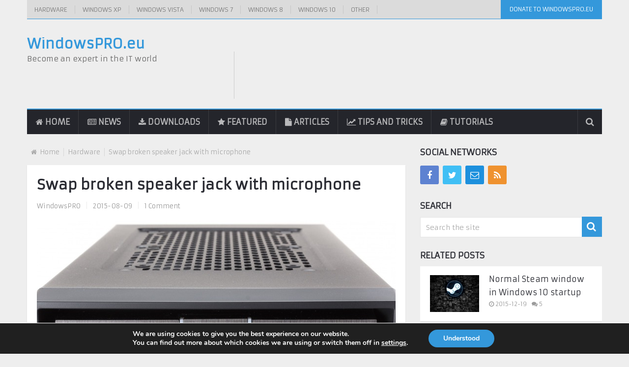

--- FILE ---
content_type: text/html; charset=UTF-8
request_url: https://windowspro.eu/swap-broken-speaker-jack-with-microphone/
body_size: 15674
content:
<!DOCTYPE html>
<html class="no-js" lang="en-US">
	<head>
		<meta charset="UTF-8">
		<link rel="profile" href="http://gmpg.org/xfn/11" />
		<link rel="icon" href="https://windowspro.eu/wp-content/uploads/2015/04/favicon-16x16.png" type="image/x-icon" />
    <!-- IE10 Tile.-->
    <meta name="msapplication-TileColor" content="#FFFFFF">
    <meta name="msapplication-TileImage" content="https://windowspro.eu/wp-content/uploads/2015/04/apple-icon-144x144.png">
<!--iOS/android/handheld specific -->
    <link rel="apple-touch-icon-precomposed" href="https://windowspro.eu/wp-content/uploads/2015/04/apple-icon-152x152.png" />
    <meta name="viewport" content="width=device-width, initial-scale=1, maximum-scale=1">
    <meta name="apple-mobile-web-app-capable" content="yes">
    <meta name="apple-mobile-web-app-status-bar-style" content="black">
    <meta itemprop="name" content="WindowsPRO.eu" />
    <meta itemprop="url" content="https://windowspro.eu" />
        <meta itemprop="creator accountablePerson" content=" " />
    		<link rel="pingback" href="https://windowspro.eu/xmlrpc.php" />
		<title>Swap broken speaker jack with microphone &#8211; WindowsPRO.eu</title>
<meta name='robots' content='max-image-preview:large' />
<script type="text/javascript">document.documentElement.className = document.documentElement.className.replace( /\bno-js\b/,'js' );</script><link rel="alternate" type="application/rss+xml" title="WindowsPRO.eu &raquo; Feed" href="https://windowspro.eu/feed/" />
<link rel="alternate" type="application/rss+xml" title="WindowsPRO.eu &raquo; Comments Feed" href="https://windowspro.eu/comments/feed/" />
<link rel="alternate" type="application/rss+xml" title="WindowsPRO.eu &raquo; Swap broken speaker jack with microphone Comments Feed" href="https://windowspro.eu/swap-broken-speaker-jack-with-microphone/feed/" />
<link rel="alternate" title="oEmbed (JSON)" type="application/json+oembed" href="https://windowspro.eu/wp-json/oembed/1.0/embed?url=https%3A%2F%2Fwindowspro.eu%2Fswap-broken-speaker-jack-with-microphone%2F" />
<link rel="alternate" title="oEmbed (XML)" type="text/xml+oembed" href="https://windowspro.eu/wp-json/oembed/1.0/embed?url=https%3A%2F%2Fwindowspro.eu%2Fswap-broken-speaker-jack-with-microphone%2F&#038;format=xml" />
<style id='wp-img-auto-sizes-contain-inline-css' type='text/css'>
img:is([sizes=auto i],[sizes^="auto," i]){contain-intrinsic-size:3000px 1500px}
/*# sourceURL=wp-img-auto-sizes-contain-inline-css */
</style>

<style id='wp-emoji-styles-inline-css' type='text/css'>

	img.wp-smiley, img.emoji {
		display: inline !important;
		border: none !important;
		box-shadow: none !important;
		height: 1em !important;
		width: 1em !important;
		margin: 0 0.07em !important;
		vertical-align: -0.1em !important;
		background: none !important;
		padding: 0 !important;
	}
/*# sourceURL=wp-emoji-styles-inline-css */
</style>
<link rel='stylesheet' id='wp-block-library-css' href='https://windowspro.eu/wp-includes/css/dist/block-library/style.min.css?ver=6.9' type='text/css' media='all' />
<style id='global-styles-inline-css' type='text/css'>
:root{--wp--preset--aspect-ratio--square: 1;--wp--preset--aspect-ratio--4-3: 4/3;--wp--preset--aspect-ratio--3-4: 3/4;--wp--preset--aspect-ratio--3-2: 3/2;--wp--preset--aspect-ratio--2-3: 2/3;--wp--preset--aspect-ratio--16-9: 16/9;--wp--preset--aspect-ratio--9-16: 9/16;--wp--preset--color--black: #000000;--wp--preset--color--cyan-bluish-gray: #abb8c3;--wp--preset--color--white: #ffffff;--wp--preset--color--pale-pink: #f78da7;--wp--preset--color--vivid-red: #cf2e2e;--wp--preset--color--luminous-vivid-orange: #ff6900;--wp--preset--color--luminous-vivid-amber: #fcb900;--wp--preset--color--light-green-cyan: #7bdcb5;--wp--preset--color--vivid-green-cyan: #00d084;--wp--preset--color--pale-cyan-blue: #8ed1fc;--wp--preset--color--vivid-cyan-blue: #0693e3;--wp--preset--color--vivid-purple: #9b51e0;--wp--preset--gradient--vivid-cyan-blue-to-vivid-purple: linear-gradient(135deg,rgb(6,147,227) 0%,rgb(155,81,224) 100%);--wp--preset--gradient--light-green-cyan-to-vivid-green-cyan: linear-gradient(135deg,rgb(122,220,180) 0%,rgb(0,208,130) 100%);--wp--preset--gradient--luminous-vivid-amber-to-luminous-vivid-orange: linear-gradient(135deg,rgb(252,185,0) 0%,rgb(255,105,0) 100%);--wp--preset--gradient--luminous-vivid-orange-to-vivid-red: linear-gradient(135deg,rgb(255,105,0) 0%,rgb(207,46,46) 100%);--wp--preset--gradient--very-light-gray-to-cyan-bluish-gray: linear-gradient(135deg,rgb(238,238,238) 0%,rgb(169,184,195) 100%);--wp--preset--gradient--cool-to-warm-spectrum: linear-gradient(135deg,rgb(74,234,220) 0%,rgb(151,120,209) 20%,rgb(207,42,186) 40%,rgb(238,44,130) 60%,rgb(251,105,98) 80%,rgb(254,248,76) 100%);--wp--preset--gradient--blush-light-purple: linear-gradient(135deg,rgb(255,206,236) 0%,rgb(152,150,240) 100%);--wp--preset--gradient--blush-bordeaux: linear-gradient(135deg,rgb(254,205,165) 0%,rgb(254,45,45) 50%,rgb(107,0,62) 100%);--wp--preset--gradient--luminous-dusk: linear-gradient(135deg,rgb(255,203,112) 0%,rgb(199,81,192) 50%,rgb(65,88,208) 100%);--wp--preset--gradient--pale-ocean: linear-gradient(135deg,rgb(255,245,203) 0%,rgb(182,227,212) 50%,rgb(51,167,181) 100%);--wp--preset--gradient--electric-grass: linear-gradient(135deg,rgb(202,248,128) 0%,rgb(113,206,126) 100%);--wp--preset--gradient--midnight: linear-gradient(135deg,rgb(2,3,129) 0%,rgb(40,116,252) 100%);--wp--preset--font-size--small: 13px;--wp--preset--font-size--medium: 20px;--wp--preset--font-size--large: 36px;--wp--preset--font-size--x-large: 42px;--wp--preset--spacing--20: 0.44rem;--wp--preset--spacing--30: 0.67rem;--wp--preset--spacing--40: 1rem;--wp--preset--spacing--50: 1.5rem;--wp--preset--spacing--60: 2.25rem;--wp--preset--spacing--70: 3.38rem;--wp--preset--spacing--80: 5.06rem;--wp--preset--shadow--natural: 6px 6px 9px rgba(0, 0, 0, 0.2);--wp--preset--shadow--deep: 12px 12px 50px rgba(0, 0, 0, 0.4);--wp--preset--shadow--sharp: 6px 6px 0px rgba(0, 0, 0, 0.2);--wp--preset--shadow--outlined: 6px 6px 0px -3px rgb(255, 255, 255), 6px 6px rgb(0, 0, 0);--wp--preset--shadow--crisp: 6px 6px 0px rgb(0, 0, 0);}:where(.is-layout-flex){gap: 0.5em;}:where(.is-layout-grid){gap: 0.5em;}body .is-layout-flex{display: flex;}.is-layout-flex{flex-wrap: wrap;align-items: center;}.is-layout-flex > :is(*, div){margin: 0;}body .is-layout-grid{display: grid;}.is-layout-grid > :is(*, div){margin: 0;}:where(.wp-block-columns.is-layout-flex){gap: 2em;}:where(.wp-block-columns.is-layout-grid){gap: 2em;}:where(.wp-block-post-template.is-layout-flex){gap: 1.25em;}:where(.wp-block-post-template.is-layout-grid){gap: 1.25em;}.has-black-color{color: var(--wp--preset--color--black) !important;}.has-cyan-bluish-gray-color{color: var(--wp--preset--color--cyan-bluish-gray) !important;}.has-white-color{color: var(--wp--preset--color--white) !important;}.has-pale-pink-color{color: var(--wp--preset--color--pale-pink) !important;}.has-vivid-red-color{color: var(--wp--preset--color--vivid-red) !important;}.has-luminous-vivid-orange-color{color: var(--wp--preset--color--luminous-vivid-orange) !important;}.has-luminous-vivid-amber-color{color: var(--wp--preset--color--luminous-vivid-amber) !important;}.has-light-green-cyan-color{color: var(--wp--preset--color--light-green-cyan) !important;}.has-vivid-green-cyan-color{color: var(--wp--preset--color--vivid-green-cyan) !important;}.has-pale-cyan-blue-color{color: var(--wp--preset--color--pale-cyan-blue) !important;}.has-vivid-cyan-blue-color{color: var(--wp--preset--color--vivid-cyan-blue) !important;}.has-vivid-purple-color{color: var(--wp--preset--color--vivid-purple) !important;}.has-black-background-color{background-color: var(--wp--preset--color--black) !important;}.has-cyan-bluish-gray-background-color{background-color: var(--wp--preset--color--cyan-bluish-gray) !important;}.has-white-background-color{background-color: var(--wp--preset--color--white) !important;}.has-pale-pink-background-color{background-color: var(--wp--preset--color--pale-pink) !important;}.has-vivid-red-background-color{background-color: var(--wp--preset--color--vivid-red) !important;}.has-luminous-vivid-orange-background-color{background-color: var(--wp--preset--color--luminous-vivid-orange) !important;}.has-luminous-vivid-amber-background-color{background-color: var(--wp--preset--color--luminous-vivid-amber) !important;}.has-light-green-cyan-background-color{background-color: var(--wp--preset--color--light-green-cyan) !important;}.has-vivid-green-cyan-background-color{background-color: var(--wp--preset--color--vivid-green-cyan) !important;}.has-pale-cyan-blue-background-color{background-color: var(--wp--preset--color--pale-cyan-blue) !important;}.has-vivid-cyan-blue-background-color{background-color: var(--wp--preset--color--vivid-cyan-blue) !important;}.has-vivid-purple-background-color{background-color: var(--wp--preset--color--vivid-purple) !important;}.has-black-border-color{border-color: var(--wp--preset--color--black) !important;}.has-cyan-bluish-gray-border-color{border-color: var(--wp--preset--color--cyan-bluish-gray) !important;}.has-white-border-color{border-color: var(--wp--preset--color--white) !important;}.has-pale-pink-border-color{border-color: var(--wp--preset--color--pale-pink) !important;}.has-vivid-red-border-color{border-color: var(--wp--preset--color--vivid-red) !important;}.has-luminous-vivid-orange-border-color{border-color: var(--wp--preset--color--luminous-vivid-orange) !important;}.has-luminous-vivid-amber-border-color{border-color: var(--wp--preset--color--luminous-vivid-amber) !important;}.has-light-green-cyan-border-color{border-color: var(--wp--preset--color--light-green-cyan) !important;}.has-vivid-green-cyan-border-color{border-color: var(--wp--preset--color--vivid-green-cyan) !important;}.has-pale-cyan-blue-border-color{border-color: var(--wp--preset--color--pale-cyan-blue) !important;}.has-vivid-cyan-blue-border-color{border-color: var(--wp--preset--color--vivid-cyan-blue) !important;}.has-vivid-purple-border-color{border-color: var(--wp--preset--color--vivid-purple) !important;}.has-vivid-cyan-blue-to-vivid-purple-gradient-background{background: var(--wp--preset--gradient--vivid-cyan-blue-to-vivid-purple) !important;}.has-light-green-cyan-to-vivid-green-cyan-gradient-background{background: var(--wp--preset--gradient--light-green-cyan-to-vivid-green-cyan) !important;}.has-luminous-vivid-amber-to-luminous-vivid-orange-gradient-background{background: var(--wp--preset--gradient--luminous-vivid-amber-to-luminous-vivid-orange) !important;}.has-luminous-vivid-orange-to-vivid-red-gradient-background{background: var(--wp--preset--gradient--luminous-vivid-orange-to-vivid-red) !important;}.has-very-light-gray-to-cyan-bluish-gray-gradient-background{background: var(--wp--preset--gradient--very-light-gray-to-cyan-bluish-gray) !important;}.has-cool-to-warm-spectrum-gradient-background{background: var(--wp--preset--gradient--cool-to-warm-spectrum) !important;}.has-blush-light-purple-gradient-background{background: var(--wp--preset--gradient--blush-light-purple) !important;}.has-blush-bordeaux-gradient-background{background: var(--wp--preset--gradient--blush-bordeaux) !important;}.has-luminous-dusk-gradient-background{background: var(--wp--preset--gradient--luminous-dusk) !important;}.has-pale-ocean-gradient-background{background: var(--wp--preset--gradient--pale-ocean) !important;}.has-electric-grass-gradient-background{background: var(--wp--preset--gradient--electric-grass) !important;}.has-midnight-gradient-background{background: var(--wp--preset--gradient--midnight) !important;}.has-small-font-size{font-size: var(--wp--preset--font-size--small) !important;}.has-medium-font-size{font-size: var(--wp--preset--font-size--medium) !important;}.has-large-font-size{font-size: var(--wp--preset--font-size--large) !important;}.has-x-large-font-size{font-size: var(--wp--preset--font-size--x-large) !important;}
/*# sourceURL=global-styles-inline-css */
</style>

<style id='classic-theme-styles-inline-css' type='text/css'>
/*! This file is auto-generated */
.wp-block-button__link{color:#fff;background-color:#32373c;border-radius:9999px;box-shadow:none;text-decoration:none;padding:calc(.667em + 2px) calc(1.333em + 2px);font-size:1.125em}.wp-block-file__button{background:#32373c;color:#fff;text-decoration:none}
/*# sourceURL=/wp-includes/css/classic-themes.min.css */
</style>
<link rel='stylesheet' id='stylesheet-css' href='https://windowspro.eu/wp-content/themes/newsonline/style.css?ver=6.9' type='text/css' media='all' />
<style id='stylesheet-inline-css' type='text/css'>

		body {background-color:#eeeeee; }
		body {background-image: url( https://windowspro.eu/wp-content/themes/newsonline/images/nobg.png );}
        /*body {}*/

        .pace .pace-progress, #mobile-menu-wrapper ul li a:hover, .latestPost .review-type-circle.latestPost-review-wrapper { background: #3498db; }
		.postauthor h5, .copyrights a:hover, .textwidget a, #logo a, .pnavigation2 a, .sidebar.c-4-12 a:hover, .copyrights a:hover, footer .widget li a:hover, .postauthor h5 a:hover, .footer-navigation nav ul li a:hover, .primary-navigation .wpmm-megamenu-showing.wpmm-light-scheme a, .copyrights nav ul li a:hover, .sidebar.c-4-12 a:hover, .related-posts a:hover, .reply a, .title a:hover, .post-info a:hover, .comm, .primary-navigation #navigation a:hover, .primary-navigation #navigation .current-menu-item > a, .latestPost .title a:hover, .widget .wpt_widget_content .entry-title a:hover, .latestPost .highlights ul li a:hover, .latestPost-first-row .featured-news-lists li a:hover, #tabber .inside li a:hover, .readMore a:hover, .fn a, a, a:hover, .secondary-navigation a:hover { color:#3498db; }
        .widget .review-total-only.small-thumb { color:#3498db !important; }
        #navigation ul ul {border-bottom: 5px solid #3498db;}
         .latestPost .readMore a:hover, #load-posts a:hover, .currenttext, .widget .wpt_widget_content .tab_title.selected a, .widget .wpt_widget_content .wpt-pagination a:hover, .latestPost-first-row .featured-top-news .news li:first-child a, .featured-news .dropdown li a, #commentform input#submit, .contact-form input[type='submit'], #move-to-top, .latestPost-review-wrapper, #searchform .fa-search, .pagination a:hover, #tabber ul.tabs li a.selected, .widget .wp_review_tab_widget_content .tab_title.selected a, #navigation ul .sfHover a, #searchsubmit, .secondary-navigation #navigation ul li.current-menu-item > a, .secondary-navigation #navigation ul li.menu-item-home a, .tagcloud a, .review-total-only, #wpmm-megamenu .review-total-only { background-color:#3498db; color: #fff!important; }
         .search-row { border-bottom: 5px solid #3498db;}
         .widget .wpt_widget_content .tab_title.selected a { border-bottom: 1px solid #3498db;}
        .latestPost .featured-thumbnail .thecategory {background-color:#f44336;}
        .featured-news .dropdown li a {border-bottom: 1px solid #217dbb;}
		
		.shareit { top: 312px; left: auto; margin: 0 0 0 -120px; width: 90px; position: fixed; padding: 5px; border:none; border-right: 0;}
		.share-item {margin: 2px;}
		
		.bypostauthor .theauthor:after { content: "Author"; margin-left: 5px; padding: 1px 10px; background:#3498db; color: #FFF; font-size: 15px; }
		
		a:hover { color: #266B99; }
.secondary-navigation { border-top: 2px solid #3498db; }
.primary-navigation { border-bottom: 1px solid #3498db; }
#wpmm-megamenu.menu-item-84-megamenu, .menu-item-84.wpmm-megamenu-showing { border-top: 1px solid rgba(255, 255, 255, 0.1); }
#wp-subscribe { background: #24252b !important;}
#wp-subscribe input.email-field { background: #3a4154 !important;}
#wp-subscribe input.submit { color: #fff !important; background: #3498db !important;}
#s { background: #fff!important; border-color:#E5E5E5!important; margin-top: 1px;}
.widget_search h3 { margin-top: 2px;}
h6 { color: #686868 !important; font-weight: normal !important; font-size: 15px !important; margin-bottom: 15px; }
.text-logo a { font-size: 28px !important; padding-bottom: 4px; }
			
/*# sourceURL=stylesheet-inline-css */
</style>
<link rel='stylesheet' id='magnificPopup-css' href='https://windowspro.eu/wp-content/themes/newsonline/css/magnific-popup.css?ver=6.9' type='text/css' media='all' />
<link rel='stylesheet' id='fontawesome-css' href='https://windowspro.eu/wp-content/themes/newsonline/css/font-awesome.min.css?ver=6.9' type='text/css' media='all' />
<link rel='stylesheet' id='responsive-css' href='https://windowspro.eu/wp-content/themes/newsonline/css/responsive.css?ver=6.9' type='text/css' media='all' />
<link rel='stylesheet' id='moove_gdpr_frontend-css' href='https://windowspro.eu/wp-content/plugins/gdpr-cookie-compliance/dist/styles/gdpr-main.css?ver=5.0.9' type='text/css' media='all' />
<style id='moove_gdpr_frontend-inline-css' type='text/css'>
#moove_gdpr_cookie_modal,#moove_gdpr_cookie_info_bar,.gdpr_cookie_settings_shortcode_content{font-family:&#039;Nunito&#039;,sans-serif}#moove_gdpr_save_popup_settings_button{background-color:#373737;color:#fff}#moove_gdpr_save_popup_settings_button:hover{background-color:#000}#moove_gdpr_cookie_info_bar .moove-gdpr-info-bar-container .moove-gdpr-info-bar-content a.mgbutton,#moove_gdpr_cookie_info_bar .moove-gdpr-info-bar-container .moove-gdpr-info-bar-content button.mgbutton{background-color:#3498db}#moove_gdpr_cookie_modal .moove-gdpr-modal-content .moove-gdpr-modal-footer-content .moove-gdpr-button-holder a.mgbutton,#moove_gdpr_cookie_modal .moove-gdpr-modal-content .moove-gdpr-modal-footer-content .moove-gdpr-button-holder button.mgbutton,.gdpr_cookie_settings_shortcode_content .gdpr-shr-button.button-green{background-color:#3498db;border-color:#3498db}#moove_gdpr_cookie_modal .moove-gdpr-modal-content .moove-gdpr-modal-footer-content .moove-gdpr-button-holder a.mgbutton:hover,#moove_gdpr_cookie_modal .moove-gdpr-modal-content .moove-gdpr-modal-footer-content .moove-gdpr-button-holder button.mgbutton:hover,.gdpr_cookie_settings_shortcode_content .gdpr-shr-button.button-green:hover{background-color:#fff;color:#3498db}#moove_gdpr_cookie_modal .moove-gdpr-modal-content .moove-gdpr-modal-close i,#moove_gdpr_cookie_modal .moove-gdpr-modal-content .moove-gdpr-modal-close span.gdpr-icon{background-color:#3498db;border:1px solid #3498db}#moove_gdpr_cookie_info_bar span.moove-gdpr-infobar-allow-all.focus-g,#moove_gdpr_cookie_info_bar span.moove-gdpr-infobar-allow-all:focus,#moove_gdpr_cookie_info_bar button.moove-gdpr-infobar-allow-all.focus-g,#moove_gdpr_cookie_info_bar button.moove-gdpr-infobar-allow-all:focus,#moove_gdpr_cookie_info_bar span.moove-gdpr-infobar-reject-btn.focus-g,#moove_gdpr_cookie_info_bar span.moove-gdpr-infobar-reject-btn:focus,#moove_gdpr_cookie_info_bar button.moove-gdpr-infobar-reject-btn.focus-g,#moove_gdpr_cookie_info_bar button.moove-gdpr-infobar-reject-btn:focus,#moove_gdpr_cookie_info_bar span.change-settings-button.focus-g,#moove_gdpr_cookie_info_bar span.change-settings-button:focus,#moove_gdpr_cookie_info_bar button.change-settings-button.focus-g,#moove_gdpr_cookie_info_bar button.change-settings-button:focus{-webkit-box-shadow:0 0 1px 3px #3498db;-moz-box-shadow:0 0 1px 3px #3498db;box-shadow:0 0 1px 3px #3498db}#moove_gdpr_cookie_modal .moove-gdpr-modal-content .moove-gdpr-modal-close i:hover,#moove_gdpr_cookie_modal .moove-gdpr-modal-content .moove-gdpr-modal-close span.gdpr-icon:hover,#moove_gdpr_cookie_info_bar span[data-href]>u.change-settings-button{color:#3498db}#moove_gdpr_cookie_modal .moove-gdpr-modal-content .moove-gdpr-modal-left-content #moove-gdpr-menu li.menu-item-selected a span.gdpr-icon,#moove_gdpr_cookie_modal .moove-gdpr-modal-content .moove-gdpr-modal-left-content #moove-gdpr-menu li.menu-item-selected button span.gdpr-icon{color:inherit}#moove_gdpr_cookie_modal .moove-gdpr-modal-content .moove-gdpr-modal-left-content #moove-gdpr-menu li a span.gdpr-icon,#moove_gdpr_cookie_modal .moove-gdpr-modal-content .moove-gdpr-modal-left-content #moove-gdpr-menu li button span.gdpr-icon{color:inherit}#moove_gdpr_cookie_modal .gdpr-acc-link{line-height:0;font-size:0;color:transparent;position:absolute}#moove_gdpr_cookie_modal .moove-gdpr-modal-content .moove-gdpr-modal-close:hover i,#moove_gdpr_cookie_modal .moove-gdpr-modal-content .moove-gdpr-modal-left-content #moove-gdpr-menu li a,#moove_gdpr_cookie_modal .moove-gdpr-modal-content .moove-gdpr-modal-left-content #moove-gdpr-menu li button,#moove_gdpr_cookie_modal .moove-gdpr-modal-content .moove-gdpr-modal-left-content #moove-gdpr-menu li button i,#moove_gdpr_cookie_modal .moove-gdpr-modal-content .moove-gdpr-modal-left-content #moove-gdpr-menu li a i,#moove_gdpr_cookie_modal .moove-gdpr-modal-content .moove-gdpr-tab-main .moove-gdpr-tab-main-content a:hover,#moove_gdpr_cookie_info_bar.moove-gdpr-dark-scheme .moove-gdpr-info-bar-container .moove-gdpr-info-bar-content a.mgbutton:hover,#moove_gdpr_cookie_info_bar.moove-gdpr-dark-scheme .moove-gdpr-info-bar-container .moove-gdpr-info-bar-content button.mgbutton:hover,#moove_gdpr_cookie_info_bar.moove-gdpr-dark-scheme .moove-gdpr-info-bar-container .moove-gdpr-info-bar-content a:hover,#moove_gdpr_cookie_info_bar.moove-gdpr-dark-scheme .moove-gdpr-info-bar-container .moove-gdpr-info-bar-content button:hover,#moove_gdpr_cookie_info_bar.moove-gdpr-dark-scheme .moove-gdpr-info-bar-container .moove-gdpr-info-bar-content span.change-settings-button:hover,#moove_gdpr_cookie_info_bar.moove-gdpr-dark-scheme .moove-gdpr-info-bar-container .moove-gdpr-info-bar-content button.change-settings-button:hover,#moove_gdpr_cookie_info_bar.moove-gdpr-dark-scheme .moove-gdpr-info-bar-container .moove-gdpr-info-bar-content u.change-settings-button:hover,#moove_gdpr_cookie_info_bar span[data-href]>u.change-settings-button,#moove_gdpr_cookie_info_bar.moove-gdpr-dark-scheme .moove-gdpr-info-bar-container .moove-gdpr-info-bar-content a.mgbutton.focus-g,#moove_gdpr_cookie_info_bar.moove-gdpr-dark-scheme .moove-gdpr-info-bar-container .moove-gdpr-info-bar-content button.mgbutton.focus-g,#moove_gdpr_cookie_info_bar.moove-gdpr-dark-scheme .moove-gdpr-info-bar-container .moove-gdpr-info-bar-content a.focus-g,#moove_gdpr_cookie_info_bar.moove-gdpr-dark-scheme .moove-gdpr-info-bar-container .moove-gdpr-info-bar-content button.focus-g,#moove_gdpr_cookie_info_bar.moove-gdpr-dark-scheme .moove-gdpr-info-bar-container .moove-gdpr-info-bar-content a.mgbutton:focus,#moove_gdpr_cookie_info_bar.moove-gdpr-dark-scheme .moove-gdpr-info-bar-container .moove-gdpr-info-bar-content button.mgbutton:focus,#moove_gdpr_cookie_info_bar.moove-gdpr-dark-scheme .moove-gdpr-info-bar-container .moove-gdpr-info-bar-content a:focus,#moove_gdpr_cookie_info_bar.moove-gdpr-dark-scheme .moove-gdpr-info-bar-container .moove-gdpr-info-bar-content button:focus,#moove_gdpr_cookie_info_bar.moove-gdpr-dark-scheme .moove-gdpr-info-bar-container .moove-gdpr-info-bar-content span.change-settings-button.focus-g,span.change-settings-button:focus,button.change-settings-button.focus-g,button.change-settings-button:focus,#moove_gdpr_cookie_info_bar.moove-gdpr-dark-scheme .moove-gdpr-info-bar-container .moove-gdpr-info-bar-content u.change-settings-button.focus-g,#moove_gdpr_cookie_info_bar.moove-gdpr-dark-scheme .moove-gdpr-info-bar-container .moove-gdpr-info-bar-content u.change-settings-button:focus{color:#3498db}#moove_gdpr_cookie_modal .moove-gdpr-branding.focus-g span,#moove_gdpr_cookie_modal .moove-gdpr-modal-content .moove-gdpr-tab-main a.focus-g,#moove_gdpr_cookie_modal .moove-gdpr-modal-content .moove-gdpr-tab-main .gdpr-cd-details-toggle.focus-g{color:#3498db}#moove_gdpr_cookie_modal.gdpr_lightbox-hide{display:none}
/*# sourceURL=moove_gdpr_frontend-inline-css */
</style>
<script type="text/javascript" src="https://windowspro.eu/wp-includes/js/jquery/jquery.min.js?ver=3.7.1" id="jquery-core-js"></script>
<script type="text/javascript" src="https://windowspro.eu/wp-includes/js/jquery/jquery-migrate.min.js?ver=3.4.1" id="jquery-migrate-js"></script>
<script type="text/javascript" id="customscript-js-extra">
/* <![CDATA[ */
var mts_customscript = {"responsive":"1","nav_menu":"both","ajaxurl":"https://windowspro.eu/wp-admin/admin-ajax.php","noposts":"No Post Found in This Day"};
//# sourceURL=customscript-js-extra
/* ]]> */
</script>
<script type="text/javascript" src="https://windowspro.eu/wp-content/themes/newsonline/js/customscript.js?ver=6.9" id="customscript-js"></script>
<script type="text/javascript" src="https://windowspro.eu/wp-content/themes/newsonline/js/jquery.webticker.min.js?ver=6.9" id="webticker-js"></script>
<link rel="https://api.w.org/" href="https://windowspro.eu/wp-json/" /><link rel="alternate" title="JSON" type="application/json" href="https://windowspro.eu/wp-json/wp/v2/posts/676" /><link rel="EditURI" type="application/rsd+xml" title="RSD" href="https://windowspro.eu/xmlrpc.php?rsd" />
<!--Theme by MyThemeShop.com-->
<link rel="canonical" href="https://windowspro.eu/swap-broken-speaker-jack-with-microphone/" />
<link rel='shortlink' href='https://windowspro.eu/?p=676' />
<link href="//fonts.googleapis.com/css?family=Armata&amp;subset=latin" rel="stylesheet" type="text/css">
<style type="text/css">
.primary-navigation a, .navigation-trending li a { font-family: 'Armata'; font-weight: ; font-size: 12px; color: #7c7c7c; }
.secondary-navigation a { font-family: 'Armata'; font-weight: ; font-size: 16px; color: #b8b8ba; }
.footer-navigation nav ul li a { font-family: 'Armata'; font-weight: ; font-size: 16px; color: #7c7c7c; }
.copyrights nav ul li a { font-family: 'Armata'; font-weight: ; font-size: 12px; color: #7c7c7c; }
.latestPost .title a { font-family: 'Armata'; font-weight: ; font-size: 16px; color: #2b2c33; }
.single-title { font-family: 'Armata'; font-weight: ; font-size: 29px; color: #2b2c33; }
body, .textwidget { font-family: 'Armata'; font-weight: ; font-size: 15px; color: #686868; }
h1 { font-family: 'Armata'; font-weight: ; font-size: 28px; color: #2b2c33; }
h2 { font-family: 'Armata'; font-weight: ; font-size: 24px; color: #2b2c33; }
h3 { font-family: 'Armata'; font-weight: ; font-size: 22px; color: #2b2c33; }
h4 { font-family: 'Armata'; font-weight: ; font-size: 20px; color: #2b2c33; }
h5 { font-family: 'Armata'; font-weight: ; font-size: 18px; color: #2b2c33; }
h6, .widget .wp_review_tab_widget_content a, .widget .post-title a { font-family: 'Armata'; font-weight: ; font-size: 16px; color: #2b2c33; }
</style>
	</head>
	<body id="blog" class="wp-singular post-template-default single single-post postid-676 single-format-standard wp-theme-newsonline main" itemscope itemtype="http://schema.org/WebPage">       
		<div class="main-container">
						<header class="main-header" role="banner" itemscope itemtype="http://schema.org/WPHeader" style="background: transparent;">
									<div class="container">
			    		<div class="primary-navigation" role="navigation" itemscope itemtype="http://schema.org/SiteNavigationElement">
							<nav id="navigation" class="clearfix">
																	<ul id="menu-top-menu" class="menu clearfix"><li id="menu-item-246" class="menu-item menu-item-type-taxonomy menu-item-object-category current-post-ancestor current-menu-parent current-post-parent"><a href="https://windowspro.eu/category/hardware/">Hardware</a></li>
<li id="menu-item-241" class="menu-item menu-item-type-taxonomy menu-item-object-category current-post-ancestor current-menu-parent current-post-parent"><a href="https://windowspro.eu/category/windows-xp/">Windows Xp</a></li>
<li id="menu-item-240" class="menu-item menu-item-type-taxonomy menu-item-object-category current-post-ancestor current-menu-parent current-post-parent"><a href="https://windowspro.eu/category/windows-vista/">Windows Vista</a></li>
<li id="menu-item-242" class="menu-item menu-item-type-taxonomy menu-item-object-category current-post-ancestor current-menu-parent current-post-parent"><a href="https://windowspro.eu/category/windows-7/">Windows 7</a></li>
<li id="menu-item-243" class="menu-item menu-item-type-taxonomy menu-item-object-category current-post-ancestor current-menu-parent current-post-parent"><a href="https://windowspro.eu/category/windows-8/">Windows 8</a></li>
<li id="menu-item-244" class="menu-item menu-item-type-taxonomy menu-item-object-category current-post-ancestor current-menu-parent current-post-parent"><a href="https://windowspro.eu/category/windows-10/">Windows 10</a></li>
<li id="menu-item-247" class="menu-item menu-item-type-taxonomy menu-item-object-category"><a href="https://windowspro.eu/category/other/">Other</a></li>
</ul>															</nav>
															<a href="http://windowspro.eu/donate-to-windowspro-eu/" class="top-nav-button" style="background:#3498db">Donate to WindowsPRO.eu</a>
													</div>
			        </div>
		        				<div id="header">
			 		<div class="container">
			  			<div class="logo-container">
							<div class="logo-wrap">
																									  		<h2 id="logo" class="text-logo" itemprop="headline">
											<a href="https://windowspro.eu">WindowsPRO.eu</a>
										</h2><!-- END #logo -->
																		<div class="site-description" itemprop="description">
										Become an expert in the IT world									</div>
															</div>
							<div id="custom_html-5" class="widget_text widget-header"><div class="textwidget custom-html-widget"><div class="ads">
<ins class="adsbygoogle"
     style="display:inline-block;width:728px;height:90px"
     data-ad-client="ca-pub-0634027411437425"
     data-ad-slot="9154823147"></ins>
</div></div></div>						</div>
																			<div class="secondary-navigation" role="navigation" itemscope itemtype="http://schema.org/SiteNavigationElement" style="background: ;">
								<a href="#" id="pull" class="toggle-mobile-menu">Menu</a>
								<nav id="navigation" class="clearfix mobile-menu-wrapper">
																			<ul id="menu-main" class="menu clearfix"><li id="menu-item-253" class="menu-item menu-item-type-custom menu-item-object-custom"><a href="https://windowspro.eu/index.php"><i class="fa fa-home"></i> Home</a></li>
<li id="menu-item-255" class="menu-item menu-item-type-taxonomy menu-item-object-category"><a href="https://windowspro.eu/category/news/"><i class="fa fa-newspaper-o"></i> News</a></li>
<li id="menu-item-254" class="menu-item menu-item-type-taxonomy menu-item-object-category"><a href="https://windowspro.eu/category/downloads/"><i class="fa fa-download"></i> Downloads</a></li>
<li id="menu-item-248" class="menu-item menu-item-type-taxonomy menu-item-object-category"><a href="https://windowspro.eu/category/featured/"><i class="fa fa-star"></i> Featured</a></li>
<li id="menu-item-250" class="menu-item menu-item-type-taxonomy menu-item-object-category"><a href="https://windowspro.eu/category/articles/"><i class="fa fa-file"></i> Articles</a></li>
<li id="menu-item-249" class="menu-item menu-item-type-taxonomy menu-item-object-category current-post-ancestor current-menu-parent current-post-parent"><a href="https://windowspro.eu/category/tips-and-tricks/"><i class="fa fa-line-chart"></i> Tips and tricks</a></li>
<li id="menu-item-251" class="menu-item menu-item-type-taxonomy menu-item-object-category"><a href="https://windowspro.eu/category/tutorials/"><i class="fa fa-book"></i> Tutorials</a></li>
</ul>																	</nav>
								<div class="search-style-one">
                    				<a id="trigger-overlay">
                        				<i class="fa fa-search"></i>
                    				</a>
                    				<div class="overlay overlay-slideleft">
                        				<div class="container">
                            				<div class="search-row">
                                				<button type="button" class="overlay-close">X</button>
                                				<form method="get" id="searchform" class="search-form" action="https://windowspro.eu" _lpchecked="1">
	<fieldset>
		<input type="text" name="s" id="s" value="" placeholder="Search the site"  autocomplete="off" />
		<input id="search-image" class="sbutton" type="submit" value="" />
		<i class="fa fa-search"></i>
	</fieldset>
</form>                            				</div>
                        				</div>  
                    				</div>
                				</div>
							</div> 
						 
											</div><!--#header-->
				</div><!--.container-->
			</header>
<div id="page" class="single">
	<article class="article">
					<meta itemprop="image" content="https://windowspro.eu/wp-content/uploads/2015/08/pc-front-jacks-1.jpg" />
				<div id="content_box" >
							<div id="post-676" class="g post post-676 type-post status-publish format-standard has-post-thumbnail hentry category-hardware category-tips-and-tricks category-windows-10 category-windows-7 category-windows-8 category-windows-vista category-windows-xp tag-3-5mm tag-audio-jack tag-connection tag-faulty-jack tag-fix-broken-jack tag-realtek tag-sound-card has_thumb">
					<div class="breadcrumb" itemscope itemtype="https://schema.org/BreadcrumbList"><div><i class="fa fa-home"></i></div> <div itemprop="itemListElement" itemscope
	      itemtype="https://schema.org/ListItem" class="root"><a href="https://windowspro.eu" itemprop="item"><span itemprop="name">Home</span><meta itemprop="position" content="1" /></a></div><div itemprop="itemListElement" itemscope
				      itemtype="https://schema.org/ListItem"><a href="https://windowspro.eu/category/hardware/" itemprop="item"><span itemprop="name">Hardware</span><meta itemprop="position" content="2" /></a></div><div itemprop="itemListElement" itemscope itemtype="https://schema.org/ListItem"><span itemprop="name">Swap broken speaker jack with microphone</span><meta itemprop="position" content="3" /></div></div>								<div class="single_post">
									<header>
										<h1 class="title single-title entry-title">Swap broken speaker jack with microphone</h1>
													<div class="post-info">
                                <span class="theauthor"><a href="https://windowspro.eu/author/mainadmin/" title="Posts by WindowsPRO" rel="author">WindowsPRO</a></span> <span class="f-divider">|</span>
                            <span class="thetime updated"><span>2015-08-09</span></span> <span class="f-divider">|</span>
                            <span class="thecomment"> <a href="https://windowspro.eu/swap-broken-speaker-jack-with-microphone/#comments" itemprop="interactionCount">1 Comment</a></span> <span class="f-divider">|</span>
            			</div>
											</header><!--.headline_area-->
									<div class="featured-thumbnail single-featured-thumb"><img width="730" height="430" src="https://windowspro.eu/wp-content/uploads/2015/08/pc-front-jacks-1-730x430.jpg" class="attachment-featuredfull size-featuredfull wp-post-image" alt="Swap broken speaker jack with microphone" title="Swap broken speaker jack with microphone" loading="lazy" decoding="async" /></div>									<div class="post-single-content box mark-links entry-content">
																														<div class="thecontent">
											<h2>How to swap broken speaker jack with microphone? There is possibility just to swap it by software. Please note: not all sound cards allow you to do this.</h2>
<p><b>Using special software</b></p>
<p>Manufacturers like <a href="http://www.realtek.com/" target="_blank">Realtek</a> allows you to choose how each jack purpose. So for example if you have broken speaker jack you can easily swap it with microphone jack. It is convenient way to easy fix for front audio jacks in pc case. All you have to do is download your sound card drivers and set jack purpose, because stock Windows drivers does not allow you to do it. After driver installation just plug in your headphones to your microphone jack and on pop up dialog select that you just plugged a headphones and not a microphone.</p>
<p><b>Fixing or swapping hardware</b></p>
<p>Not all sound cards allow you to swap it with software managers. In that case you must open your case and look for a solution. If you have broken front jack all you have to do is swap it&#8217;s wires to the motherboard, remember to reference your motherboard manual and look what connectors are for. You must cut your plastic head leading to motherboard end to single connectors and swap speaker connectors with microphone.</p>
<p><span style="color: #ff0000;">Warning: make sure you connect your wires correctly, there is possibility you may end in shorted out motherboard or sound card.</span></p>
<p>Another solution is to install external sound card or replace broken jack by re-flowing it with a new one.</p>
<p>&nbsp;</p>
<p>Here are some basic solutions for fixing broken speaker jack. We can&#8217;t provide with actual example, because every sound card and motherboard are different, solutions which work for one will not work for another.</p>

                <script type="text/javascript">
                jQuery(document).ready(function($) {
                    $.post('https://windowspro.eu/wp-admin/admin-ajax.php', {action: 'mts_view_count', id: '676'});
                });
                </script>										</div>
																				 
										    		<!-- Start Share Buttons -->
    		<div class="shareit floating">
                                <!-- Twitter -->
                <span class="share-item twitterbtn">
                    <a href="https://twitter.com/share" class="twitter-share-button" data-via="">Tweet</a>
                </span>
                                <!-- Facebook -->
                <span class="share-item facebookbtn">
                    <div class="fb-like" data-send="false" data-layout="button_count" data-width="150" data-show-faces="false"></div>
                </span>
                                <!--Linkedin -->
                <span class="share-item linkedinbtn">
                    <script type="IN/Share" data-url=""></script>
                </span>
                                <!-- Pinterest -->
                <span class="share-item pinbtn">
                    <a href="http://pinterest.com/pin/create/button/?url=https://windowspro.eu/swap-broken-speaker-jack-with-microphone/&media=https://windowspro.eu/wp-content/uploads/2015/08/pc-front-jacks-1-1024x579.jpg&description=Swap broken speaker jack with microphone" class="pin-it-button" count-layout="horizontal">Pin It</a>
                </span>
                                                    <div id="fb-root"></div>
                    		</div>
    		<!-- end Share Buttons -->
    										</div><!--.post-single-content-->
								</div><!--.single_post-->
								<div class="tags border-bottom">Tags: <a href="https://windowspro.eu/tag/3-5mm/" rel="tag">3.5mm</a>, <a href="https://windowspro.eu/tag/audio-jack/" rel="tag">audio jack</a>, <a href="https://windowspro.eu/tag/connection/" rel="tag">connection</a>, <a href="https://windowspro.eu/tag/faulty-jack/" rel="tag">faulty jack</a>, <a href="https://windowspro.eu/tag/fix-broken-jack/" rel="tag">fix broken jack</a>, <a href="https://windowspro.eu/tag/realtek/" rel="tag">realtek</a>, <a href="https://windowspro.eu/tag/sound-card/" rel="tag">sound card</a></div>								<h4 class="single-page-title">About The Author</h4>
								<div class="postauthor">
																		<h5 class="vcard"><a href="https://windowspro.eu/author/mainadmin/" class="fn">WindowsPRO</a></h5>
									<div class="readMore">
				                  		<a href="https://windowspro.eu/author/mainadmin/">More From This Author<i class="fa fa-angle-double-right"></i></a>
				                	</div>
									<p></p>
								</div>
											</div><!--.g post-->
				<!-- You can start editing here. -->
	<h4 class="single-page-title">One Response</h4>
	<div id="comments">
			<ol class="commentlist">
				<div class="navigation">
					<div class="alignleft"></div>
					<div class="alignright"></div>
				</div>
				
        <li class="comment even thread-even depth-1" id="li-comment-268">
            <div class="comment_wrap" id="comment-268" itemscope itemtype="http://schema.org/UserComments">
                <div class="comment-author vcard">
                    
                    <div class="theauthor"><span>Johnb440</span>                    <span class="comment-meta">
                                            </span>
                                            <div class="thetime updated"><span>2016-01-20</span></div>
                        </div>
                                    </div>
                                <div class="commentmetadata">
                    <div class="commenttext" itemprop="commentText">
                        <p>My brother recommended I may like this website. He used to be totally right. This post truly made my day. You can not consider simply how so much time I had spent for this info! Thanks!</p>
                    </div>
                </div>

                <div class="reply">
                    <a rel="nofollow" class="comment-reply-link" href="https://windowspro.eu/swap-broken-speaker-jack-with-microphone/?replytocom=268#respond" data-commentid="268" data-postid="676" data-belowelement="comment-268" data-respondelement="respond" data-replyto="Reply to Johnb440" aria-label="Reply to Johnb440">Reply</a>                </div>
            </div>
        </li>
    </li><!-- #comment-## -->
				<div class="navigation">
					<div class="alignleft"></div>
					<div class="alignright"></div>
				</div>
			</ol>
		</div>

	<h4 class="single-page-title">Add Comment</h4> 
	<div id="commentsAdd">
		<div id="respond" class="box m-t-6">
				<div id="respond" class="comment-respond">
		<h3 id="reply-title" class="comment-reply-title"> <small><a rel="nofollow" id="cancel-comment-reply-link" href="/swap-broken-speaker-jack-with-microphone/#respond" style="display:none;">Cancel reply</a></small></h3><form action="https://windowspro.eu/wp-comments-post.php" method="post" id="commentform" class="comment-form"><p class="comment-form-comment"><textarea id="comment" name="comment" cols="45" rows="8" aria-required="true" placeholder="Comment Text*"></textarea></p><p class="comment-form-author"><input id="author" name="author" type="text" placeholder="Name*" value="" size="30" /></p>
<p class="comment-form-email"><input id="email" name="email" type="text" placeholder="Email*" value="" size="30" /></p>
<p class="comment-form-url"><input id="url" name="url" type="text" placeholder="Website" value="" size="30" /></p>
<p class="form-submit"><input name="submit" type="submit" id="submit" class="submit" value="Post Comment" /> <input type='hidden' name='comment_post_ID' value='676' id='comment_post_ID' />
<input type='hidden' name='comment_parent' id='comment_parent' value='0' />
</p><p style="display: none;"><input type="hidden" id="akismet_comment_nonce" name="akismet_comment_nonce" value="9fa5dd6819" /></p><p style="display: none !important;" class="akismet-fields-container" data-prefix="ak_"><label>&#916;<textarea name="ak_hp_textarea" cols="45" rows="8" maxlength="100"></textarea></label><input type="hidden" id="ak_js_1" name="ak_js" value="58"/><script>document.getElementById( "ak_js_1" ).setAttribute( "value", ( new Date() ).getTime() );</script></p></form>	</div><!-- #respond -->
	<p class="akismet_comment_form_privacy_notice">This site uses Akismet to reduce spam. <a href="https://akismet.com/privacy/" target="_blank" rel="nofollow noopener">Learn how your comment data is processed.</a></p>		</div>
	</div>
					</div>
	</article>
		<aside class="sidebar c-4-12" role="complementary" itemscope itemtype="http://schema.org/WPSideBar">
		<div id="sidebars" class="g">
			<div class="sidebar">
				<div id="social-profile-icons-3" class="widget social-profile-icons"><h3>Social networks</h3><div class="social-profile-icons"><ul class=""><li class="social-facebook"><a title="Facebook" href="https://www.facebook.com/windowsproeu" target="_blank"><i class="fa fa-facebook"></i></a></li><li class="social-twitter"><a title="Twitter" href="https://twitter.com/windowsproeu" target="_blank"><i class="fa fa-twitter"></i></a></li><li class="social-email"><a title="Email" href="http://windowspro.eu/our-partners-and-friends/" target="_blank"><i class="fa fa-envelope-o"></i></a></li><li class="social-rss"><a title="RSS" href="http://windowspro.eu/feed/" target="_blank"><i class="fa fa-rss"></i></a></li></ul></div></div><div id="search-3" class="widget widget_search"><h3>Search</h3><form method="get" id="searchform" class="search-form" action="https://windowspro.eu" _lpchecked="1">
	<fieldset>
		<input type="text" name="s" id="s" value="" placeholder="Search the site"  autocomplete="off" />
		<input id="search-image" class="sbutton" type="submit" value="" />
		<i class="fa fa-search"></i>
	</fieldset>
</form></div><div id="mts_related_posts_widget-2" class="widget widget_mts_related_posts_widget horizontal-small"><h3>Related Posts</h3><ul class="related-posts-widget">			<li class="post-box horizontal-small horizontal-container"><div class="horizontal-container-inner">								<div class="post-img">
					<a href="https://windowspro.eu/normal-steam-window-windows-10-startup/" title="Normal Steam window in Windows 10 startup">
						<img width="100" height="75" src="https://windowspro.eu/wp-content/uploads/2015/12/normal-steam-window-in-windows-10-startup-100x75.jpg" class="attachment-widgetthumb size-widgetthumb wp-post-image" alt="Normal Steam window in Windows 10 startup" title="Normal Steam window in Windows 10 startup" loading="lazy" decoding="async" />					</a>
				</div>
								<div class="post-data">
					<div class="post-data-container">
						<div class="post-title">
							<a href="https://windowspro.eu/normal-steam-window-windows-10-startup/" title="Normal Steam window in Windows 10 startup">Normal Steam window in Windows 10 startup</a>
						</div>
												<div class="post-info">
															<span class="thetime updated"><i class="fa fa-clock-o"></i> 2015-12-19</span>
																						<span class="thecomment"><i class="fa fa-comments"></i> 5</span>
													</div> <!--end .post-info-->
																	</div>
				</div>
			</div></li>					<li class="post-box horizontal-small horizontal-container"><div class="horizontal-container-inner">								<div class="post-img">
					<a href="https://windowspro.eu/basic-steps-before-reinstalling-windows/" title="Basic steps before reinstalling Windows">
						<img width="100" height="75" src="https://windowspro.eu/wp-content/uploads/2016/01/basic-steps-before-reinstalling-windows-100x75.jpg" class="attachment-widgetthumb size-widgetthumb wp-post-image" alt="Basic steps before reinstalling Windows" title="Basic steps before reinstalling Windows" loading="lazy" decoding="async" />					</a>
				</div>
								<div class="post-data">
					<div class="post-data-container">
						<div class="post-title">
							<a href="https://windowspro.eu/basic-steps-before-reinstalling-windows/" title="Basic steps before reinstalling Windows">Basic steps before reinstalling Windows</a>
						</div>
												<div class="post-info">
															<span class="thetime updated"><i class="fa fa-clock-o"></i> 2016-01-24</span>
																						<span class="thecomment"><i class="fa fa-comments"></i> 0</span>
													</div> <!--end .post-info-->
																	</div>
				</div>
			</div></li>					<li class="post-box horizontal-small horizontal-container"><div class="horizontal-container-inner">								<div class="post-img">
					<a href="https://windowspro.eu/disabling-spying-in-windows-systems/" title="Disabling spying in Windows systems">
						<img width="100" height="75" src="https://windowspro.eu/wp-content/uploads/2015/12/disabling-spying-in-windows-systems-100x75.png" class="attachment-widgetthumb size-widgetthumb wp-post-image" alt="Disabling spying in Windows systems" title="Disabling spying in Windows systems" loading="lazy" decoding="async" />					</a>
				</div>
								<div class="post-data">
					<div class="post-data-container">
						<div class="post-title">
							<a href="https://windowspro.eu/disabling-spying-in-windows-systems/" title="Disabling spying in Windows systems">Disabling spying in Windows systems</a>
						</div>
												<div class="post-info">
															<span class="thetime updated"><i class="fa fa-clock-o"></i> 2015-12-15</span>
																						<span class="thecomment"><i class="fa fa-comments"></i> 0</span>
													</div> <!--end .post-info-->
																	</div>
				</div>
			</div></li>					<li class="post-box horizontal-small horizontal-container"><div class="horizontal-container-inner">								<div class="post-img">
					<a href="https://windowspro.eu/fix-download-stuck-on-99-or-100-in-windows-xp/" title="FIX: Download stuck on 99% or 100% in Windows Xp">
						<img width="100" height="75" src="https://windowspro.eu/wp-content/uploads/2015/10/download-stuck-on-99-or-100-in-windows-xp-100x75.png" class="attachment-widgetthumb size-widgetthumb wp-post-image" alt="FIX: Download stuck on 99% or 100% in Windows Xp" title="FIX: Download stuck on 99% or 100% in Windows Xp" loading="lazy" decoding="async" srcset="https://windowspro.eu/wp-content/uploads/2015/10/download-stuck-on-99-or-100-in-windows-xp-100x75.png 100w, https://windowspro.eu/wp-content/uploads/2015/10/download-stuck-on-99-or-100-in-windows-xp-300x225.png 300w, https://windowspro.eu/wp-content/uploads/2015/10/download-stuck-on-99-or-100-in-windows-xp.png 800w" sizes="auto, (max-width: 100px) 100vw, 100px" />					</a>
				</div>
								<div class="post-data">
					<div class="post-data-container">
						<div class="post-title">
							<a href="https://windowspro.eu/fix-download-stuck-on-99-or-100-in-windows-xp/" title="FIX: Download stuck on 99% or 100% in Windows Xp">FIX: Download stuck on 99% or 100%&nbsp;&hellip;</a>
						</div>
												<div class="post-info">
															<span class="thetime updated"><i class="fa fa-clock-o"></i> 2015-10-14</span>
																						<span class="thecomment"><i class="fa fa-comments"></i> 5</span>
													</div> <!--end .post-info-->
																	</div>
				</div>
			</div></li>					<li class="post-box horizontal-small horizontal-container"><div class="horizontal-container-inner">								<div class="post-img">
					<a href="https://windowspro.eu/slowly-loading-network-icons-in-windows-xp/" title="Slowly loading network icons in Windows XP">
						<img width="100" height="75" src="https://windowspro.eu/wp-content/uploads/2015/05/Slowly-loading-network-100x75.png" class="attachment-widgetthumb size-widgetthumb wp-post-image" alt="Slowly loading network icons in Windows XP" title="Slowly loading network icons in Windows XP" loading="lazy" decoding="async" />					</a>
				</div>
								<div class="post-data">
					<div class="post-data-container">
						<div class="post-title">
							<a href="https://windowspro.eu/slowly-loading-network-icons-in-windows-xp/" title="Slowly loading network icons in Windows XP">Slowly loading network icons in Windows XP</a>
						</div>
												<div class="post-info">
															<span class="thetime updated"><i class="fa fa-clock-o"></i> 2015-05-01</span>
																						<span class="thecomment"><i class="fa fa-comments"></i> 2</span>
													</div> <!--end .post-info-->
																	</div>
				</div>
			</div></li>		</ul>
</div><div id="custom_html-4" class="widget_text widget widget_custom_html"><div class="textwidget custom-html-widget"><div class="ads">
<ins class="adsbygoogle"
     style="display:inline-block;width:300px;height:600px"
     data-ad-client="ca-pub-0634027411437425"
     data-ad-slot="2931888783"></ins>
	</div></div></div><div id="text-8" class="widget widget_text"><h3>Performance web hosting</h3>			<div class="textwidget"><p><a href="https://hostingsalad.com/" target="_blank" rel="noopener"><img loading="lazy" decoding="async" class="aligncenter size-full wp-image-1906" src="https://windowspro.eu/wp-content/uploads/2018/03/hosting-salad.png" alt="Performance web hosting" width="370" height="247" srcset="https://windowspro.eu/wp-content/uploads/2018/03/hosting-salad.png 370w, https://windowspro.eu/wp-content/uploads/2018/03/hosting-salad-300x200.png 300w" sizes="auto, (max-width: 370px) 100vw, 370px" /></a></p>
</div>
		</div>			</div>
		</div><!--sidebars-->
	</aside>
</div><!--#page-->
	<footer class="footer" role="contentinfo" itemscope itemtype="http://schema.org/WPFooter">
		<div class="container">
                   <div id="navigation" class="footer-navigation">
                <div class="footer-logo">
                    <h1 id="logo" class="text-logo" itemprop="headline">
                        <a href="https://windowspro.eu">WindowsPRO.eu</a>
                    </h1><!-- END #logo -->
                </div>

                <nav class="third-nav-menu">
                                            <ul id="menu-footer" class="menu clearfix"><li id="menu-item-264" class="menu-item menu-item-type-taxonomy menu-item-object-category"><a href="https://windowspro.eu/category/news/">News</a></li>
<li id="menu-item-260" class="menu-item menu-item-type-taxonomy menu-item-object-category"><a href="https://windowspro.eu/category/downloads/">Downloads</a></li>
<li id="menu-item-261" class="menu-item menu-item-type-taxonomy menu-item-object-category"><a href="https://windowspro.eu/category/featured/">Featured</a></li>
<li id="menu-item-259" class="menu-item menu-item-type-taxonomy menu-item-object-category"><a href="https://windowspro.eu/category/articles/">Articles</a></li>
<li id="menu-item-262" class="menu-item menu-item-type-taxonomy menu-item-object-category current-post-ancestor current-menu-parent current-post-parent"><a href="https://windowspro.eu/category/tips-and-tricks/">Tips &#038; tricks</a></li>
<li id="menu-item-263" class="menu-item menu-item-type-taxonomy menu-item-object-category"><a href="https://windowspro.eu/category/tutorials/">Tutorials</a></li>
</ul>                                    </nav>
            </div>
        
            <div class="footer-disclaimer">
                            </div>   

            <div class="copyrights">
				<!--start copyrights-->

<div class="row" id="copyright-note">
    <div class="copyright-left"> Copyright &copy; 2026&nbsp;<a href="https://windowspro.eu/" title="Become an expert in the IT world">WindowsPRO.eu&nbsp;</a>All rights reserved.</div>
    <nav class="fourth-nav-menu">
                    <ul id="menu-empty" class="menu clearfix"><li id="menu-item-1946" class="menu-item menu-item-type-post_type menu-item-object-page menu-item-privacy-policy"><a href="https://windowspro.eu/privacy-policy/">Privacy Policy</a><span class="f-divider">|</span></li>
<li id="menu-item-1207" class="menu-item menu-item-type-post_type menu-item-object-page"><a href="https://windowspro.eu/our-partners-and-friends/">Our partners and friends</a><span class="f-divider">|</span></li>
</ul>            </nav>
</div>

<!--end copyrights-->
			</div> 
		</div><!--.container-->
	</footer><!--footer-->
</div><!--.main-container-->
<script type="speculationrules">
{"prefetch":[{"source":"document","where":{"and":[{"href_matches":"/*"},{"not":{"href_matches":["/wp-*.php","/wp-admin/*","/wp-content/uploads/*","/wp-content/*","/wp-content/plugins/*","/wp-content/themes/newsonline/*","/*\\?(.+)"]}},{"not":{"selector_matches":"a[rel~=\"nofollow\"]"}},{"not":{"selector_matches":".no-prefetch, .no-prefetch a"}}]},"eagerness":"conservative"}]}
</script>
	<!--copyscapeskip-->
	<aside id="moove_gdpr_cookie_info_bar" class="moove-gdpr-info-bar-hidden moove-gdpr-align-center moove-gdpr-dark-scheme gdpr_infobar_postion_bottom" aria-label="GDPR Cookie Banner" style="display: none;">
	<div class="moove-gdpr-info-bar-container">
		<div class="moove-gdpr-info-bar-content">
		
<div class="moove-gdpr-cookie-notice">
  <p>We are using cookies to give you the best experience on our website.</p>
<p>You can find out more about which cookies we are using or switch them off in <button  aria-haspopup="true" data-href="#moove_gdpr_cookie_modal" class="change-settings-button">settings</button>.</p>
</div>
<!--  .moove-gdpr-cookie-notice -->
		
<div class="moove-gdpr-button-holder">
			<button class="mgbutton moove-gdpr-infobar-allow-all gdpr-fbo-0" aria-label="Understood" >Understood</button>
		</div>
<!--  .button-container -->
		</div>
		<!-- moove-gdpr-info-bar-content -->
	</div>
	<!-- moove-gdpr-info-bar-container -->
	</aside>
	<!-- #moove_gdpr_cookie_info_bar -->
	<!--/copyscapeskip-->
<script type="text/javascript" src="https://windowspro.eu/wp-includes/js/comment-reply.min.js?ver=6.9" id="comment-reply-js" async="async" data-wp-strategy="async" fetchpriority="low"></script>
<script type="text/javascript" id="moove_gdpr_frontend-js-extra">
/* <![CDATA[ */
var moove_frontend_gdpr_scripts = {"ajaxurl":"https://windowspro.eu/wp-admin/admin-ajax.php","post_id":"676","plugin_dir":"https://windowspro.eu/wp-content/plugins/gdpr-cookie-compliance","show_icons":"all","is_page":"","ajax_cookie_removal":"false","strict_init":"2","enabled_default":{"strict":1,"third_party":1,"advanced":0,"performance":0,"preference":0},"geo_location":"false","force_reload":"false","is_single":"1","hide_save_btn":"false","current_user":"0","cookie_expiration":"365","script_delay":"2000","close_btn_action":"1","close_btn_rdr":"","scripts_defined":"{\"cache\":true,\"header\":\"\",\"body\":\"\",\"footer\":\"\",\"thirdparty\":{\"header\":\"\u003Cscript data-gdpr async src=\\\"\\/\\/pagead2.googlesyndication.com\\/pagead\\/js\\/adsbygoogle.js\\\"\u003E\u003C\\/script\u003E\",\"body\":\"\u003Cscript data-gdpr\u003E\\r\\n(adsbygoogle = window.adsbygoogle || []).push({});\\r\\n\u003C\\/script\u003E\",\"footer\":\"\u003Cscript data-gdpr\u003E\\r\\n(adsbygoogle = window.adsbygoogle || []).push({});\\r\\n\u003C\\/script\u003E\\r\\n\"},\"strict\":{\"header\":\"\",\"body\":\"\",\"footer\":\"\"},\"advanced\":{\"header\":\"\",\"body\":\"\",\"footer\":\"\"}}","gdpr_scor":"true","wp_lang":"","wp_consent_api":"false","gdpr_nonce":"66a2b64712"};
//# sourceURL=moove_gdpr_frontend-js-extra
/* ]]> */
</script>
<script type="text/javascript" src="https://windowspro.eu/wp-content/plugins/gdpr-cookie-compliance/dist/scripts/main.js?ver=5.0.9" id="moove_gdpr_frontend-js"></script>
<script type="text/javascript" id="moove_gdpr_frontend-js-after">
/* <![CDATA[ */
var gdpr_consent__strict = "true"
var gdpr_consent__thirdparty = "true"
var gdpr_consent__advanced = "false"
var gdpr_consent__performance = "false"
var gdpr_consent__preference = "false"
var gdpr_consent__cookies = "strict|thirdparty"
//# sourceURL=moove_gdpr_frontend-js-after
/* ]]> */
</script>
<script defer type="text/javascript" src="https://windowspro.eu/wp-content/plugins/akismet/_inc/akismet-frontend.js?ver=1764288160" id="akismet-frontend-js"></script>
<script type="text/javascript" src="https://windowspro.eu/wp-content/themes/newsonline/js/jquery.magnific-popup.min.js?ver=6.9" id="magnificPopup-js"></script>
<script type="text/javascript" id="mts_ajax-js-extra">
/* <![CDATA[ */
var mts_ajax_search = {"url":"https://windowspro.eu/wp-admin/admin-ajax.php","ajax_search":"1"};
//# sourceURL=mts_ajax-js-extra
/* ]]> */
</script>
<script type="text/javascript" src="https://windowspro.eu/wp-content/themes/newsonline/js/ajax.js?ver=6.9" id="mts_ajax-js"></script>
<script id="wp-emoji-settings" type="application/json">
{"baseUrl":"https://s.w.org/images/core/emoji/17.0.2/72x72/","ext":".png","svgUrl":"https://s.w.org/images/core/emoji/17.0.2/svg/","svgExt":".svg","source":{"concatemoji":"https://windowspro.eu/wp-includes/js/wp-emoji-release.min.js?ver=6.9"}}
</script>
<script type="module">
/* <![CDATA[ */
/*! This file is auto-generated */
const a=JSON.parse(document.getElementById("wp-emoji-settings").textContent),o=(window._wpemojiSettings=a,"wpEmojiSettingsSupports"),s=["flag","emoji"];function i(e){try{var t={supportTests:e,timestamp:(new Date).valueOf()};sessionStorage.setItem(o,JSON.stringify(t))}catch(e){}}function c(e,t,n){e.clearRect(0,0,e.canvas.width,e.canvas.height),e.fillText(t,0,0);t=new Uint32Array(e.getImageData(0,0,e.canvas.width,e.canvas.height).data);e.clearRect(0,0,e.canvas.width,e.canvas.height),e.fillText(n,0,0);const a=new Uint32Array(e.getImageData(0,0,e.canvas.width,e.canvas.height).data);return t.every((e,t)=>e===a[t])}function p(e,t){e.clearRect(0,0,e.canvas.width,e.canvas.height),e.fillText(t,0,0);var n=e.getImageData(16,16,1,1);for(let e=0;e<n.data.length;e++)if(0!==n.data[e])return!1;return!0}function u(e,t,n,a){switch(t){case"flag":return n(e,"\ud83c\udff3\ufe0f\u200d\u26a7\ufe0f","\ud83c\udff3\ufe0f\u200b\u26a7\ufe0f")?!1:!n(e,"\ud83c\udde8\ud83c\uddf6","\ud83c\udde8\u200b\ud83c\uddf6")&&!n(e,"\ud83c\udff4\udb40\udc67\udb40\udc62\udb40\udc65\udb40\udc6e\udb40\udc67\udb40\udc7f","\ud83c\udff4\u200b\udb40\udc67\u200b\udb40\udc62\u200b\udb40\udc65\u200b\udb40\udc6e\u200b\udb40\udc67\u200b\udb40\udc7f");case"emoji":return!a(e,"\ud83e\u1fac8")}return!1}function f(e,t,n,a){let r;const o=(r="undefined"!=typeof WorkerGlobalScope&&self instanceof WorkerGlobalScope?new OffscreenCanvas(300,150):document.createElement("canvas")).getContext("2d",{willReadFrequently:!0}),s=(o.textBaseline="top",o.font="600 32px Arial",{});return e.forEach(e=>{s[e]=t(o,e,n,a)}),s}function r(e){var t=document.createElement("script");t.src=e,t.defer=!0,document.head.appendChild(t)}a.supports={everything:!0,everythingExceptFlag:!0},new Promise(t=>{let n=function(){try{var e=JSON.parse(sessionStorage.getItem(o));if("object"==typeof e&&"number"==typeof e.timestamp&&(new Date).valueOf()<e.timestamp+604800&&"object"==typeof e.supportTests)return e.supportTests}catch(e){}return null}();if(!n){if("undefined"!=typeof Worker&&"undefined"!=typeof OffscreenCanvas&&"undefined"!=typeof URL&&URL.createObjectURL&&"undefined"!=typeof Blob)try{var e="postMessage("+f.toString()+"("+[JSON.stringify(s),u.toString(),c.toString(),p.toString()].join(",")+"));",a=new Blob([e],{type:"text/javascript"});const r=new Worker(URL.createObjectURL(a),{name:"wpTestEmojiSupports"});return void(r.onmessage=e=>{i(n=e.data),r.terminate(),t(n)})}catch(e){}i(n=f(s,u,c,p))}t(n)}).then(e=>{for(const n in e)a.supports[n]=e[n],a.supports.everything=a.supports.everything&&a.supports[n],"flag"!==n&&(a.supports.everythingExceptFlag=a.supports.everythingExceptFlag&&a.supports[n]);var t;a.supports.everythingExceptFlag=a.supports.everythingExceptFlag&&!a.supports.flag,a.supports.everything||((t=a.source||{}).concatemoji?r(t.concatemoji):t.wpemoji&&t.twemoji&&(r(t.twemoji),r(t.wpemoji)))});
//# sourceURL=https://windowspro.eu/wp-includes/js/wp-emoji-loader.min.js
/* ]]> */
</script>

	<!--copyscapeskip-->
	<button data-href="#moove_gdpr_cookie_modal" aria-haspopup="true"  id="moove_gdpr_save_popup_settings_button" style='display: none;' class="" aria-label="Change cookie settings">
	<span class="moove_gdpr_icon">
		<svg viewBox="0 0 512 512" xmlns="http://www.w3.org/2000/svg" style="max-width: 30px; max-height: 30px;">
		<g data-name="1">
			<path d="M293.9,450H233.53a15,15,0,0,1-14.92-13.42l-4.47-42.09a152.77,152.77,0,0,1-18.25-7.56L163,413.53a15,15,0,0,1-20-1.06l-42.69-42.69a15,15,0,0,1-1.06-20l26.61-32.93a152.15,152.15,0,0,1-7.57-18.25L76.13,294.1a15,15,0,0,1-13.42-14.91V218.81A15,15,0,0,1,76.13,203.9l42.09-4.47a152.15,152.15,0,0,1,7.57-18.25L99.18,148.25a15,15,0,0,1,1.06-20l42.69-42.69a15,15,0,0,1,20-1.06l32.93,26.6a152.77,152.77,0,0,1,18.25-7.56l4.47-42.09A15,15,0,0,1,233.53,48H293.9a15,15,0,0,1,14.92,13.42l4.46,42.09a152.91,152.91,0,0,1,18.26,7.56l32.92-26.6a15,15,0,0,1,20,1.06l42.69,42.69a15,15,0,0,1,1.06,20l-26.61,32.93a153.8,153.8,0,0,1,7.57,18.25l42.09,4.47a15,15,0,0,1,13.41,14.91v60.38A15,15,0,0,1,451.3,294.1l-42.09,4.47a153.8,153.8,0,0,1-7.57,18.25l26.61,32.93a15,15,0,0,1-1.06,20L384.5,412.47a15,15,0,0,1-20,1.06l-32.92-26.6a152.91,152.91,0,0,1-18.26,7.56l-4.46,42.09A15,15,0,0,1,293.9,450ZM247,420h33.39l4.09-38.56a15,15,0,0,1,11.06-12.91A123,123,0,0,0,325.7,356a15,15,0,0,1,17,1.31l30.16,24.37,23.61-23.61L372.06,328a15,15,0,0,1-1.31-17,122.63,122.63,0,0,0,12.49-30.14,15,15,0,0,1,12.92-11.06l38.55-4.1V232.31l-38.55-4.1a15,15,0,0,1-12.92-11.06A122.63,122.63,0,0,0,370.75,187a15,15,0,0,1,1.31-17l24.37-30.16-23.61-23.61-30.16,24.37a15,15,0,0,1-17,1.31,123,123,0,0,0-30.14-12.49,15,15,0,0,1-11.06-12.91L280.41,78H247l-4.09,38.56a15,15,0,0,1-11.07,12.91A122.79,122.79,0,0,0,201.73,142a15,15,0,0,1-17-1.31L154.6,116.28,131,139.89l24.38,30.16a15,15,0,0,1,1.3,17,123.41,123.41,0,0,0-12.49,30.14,15,15,0,0,1-12.91,11.06l-38.56,4.1v33.38l38.56,4.1a15,15,0,0,1,12.91,11.06A123.41,123.41,0,0,0,156.67,311a15,15,0,0,1-1.3,17L131,358.11l23.61,23.61,30.17-24.37a15,15,0,0,1,17-1.31,122.79,122.79,0,0,0,30.13,12.49,15,15,0,0,1,11.07,12.91ZM449.71,279.19h0Z" fill="currentColor"/>
			<path d="M263.71,340.36A91.36,91.36,0,1,1,355.08,249,91.46,91.46,0,0,1,263.71,340.36Zm0-152.72A61.36,61.36,0,1,0,325.08,249,61.43,61.43,0,0,0,263.71,187.64Z" fill="currentColor"/>
		</g>
		</svg>
	</span>

	<span class="moove_gdpr_text">Change cookie settings</span>
	</button>
	<!--/copyscapeskip-->
    
	<!--copyscapeskip-->
	<!-- V1 -->
	<dialog id="moove_gdpr_cookie_modal" class="gdpr_lightbox-hide" aria-modal="true" aria-label="GDPR Settings Screen">
	<div class="moove-gdpr-modal-content moove-clearfix logo-position-left moove_gdpr_modal_theme_v1">
		    
		<button class="moove-gdpr-modal-close" autofocus aria-label="Close GDPR Cookie Settings">
			<span class="gdpr-sr-only">Close GDPR Cookie Settings</span>
			<span class="gdpr-icon moovegdpr-arrow-close"></span>
		</button>
				<div class="moove-gdpr-modal-left-content">
		
<div class="moove-gdpr-company-logo-holder">
	<img src="https://windowspro.eu/wp-content/uploads/2018/06/full_logo-300x50.png" alt=""   width="300"  height="50"  class="img-responsive" />
</div>
<!--  .moove-gdpr-company-logo-holder -->
		<ul id="moove-gdpr-menu">
			
<li class="menu-item-on menu-item-privacy_overview menu-item-selected">
	<button data-href="#privacy_overview" class="moove-gdpr-tab-nav" aria-label="Privacy Overview">
	<span class="gdpr-nav-tab-title">Privacy Overview</span>
	</button>
</li>

	<li class="menu-item-strict-necessary-cookies menu-item-off">
	<button data-href="#strict-necessary-cookies" class="moove-gdpr-tab-nav" aria-label="Strictly Necessary Cookies">
		<span class="gdpr-nav-tab-title">Strictly Necessary Cookies</span>
	</button>
	</li>


	<li class="menu-item-off menu-item-third_party_cookies">
	<button data-href="#third_party_cookies" class="moove-gdpr-tab-nav" aria-label="Google Ads">
		<span class="gdpr-nav-tab-title">Google Ads</span>
	</button>
	</li>



		</ul>
		
<div class="moove-gdpr-branding-cnt">
	</div>
<!--  .moove-gdpr-branding -->
		</div>
		<!--  .moove-gdpr-modal-left-content -->
		<div class="moove-gdpr-modal-right-content">
		<div class="moove-gdpr-modal-title">
			 
		</div>
		<!-- .moove-gdpr-modal-ritle -->
		<div class="main-modal-content">

			<div class="moove-gdpr-tab-content">
			
<div id="privacy_overview" class="moove-gdpr-tab-main">
		<span class="tab-title">Privacy Overview</span>
		<div class="moove-gdpr-tab-main-content">
	<p>This website uses cookies so that we can provide you with the best user experience possible. Cookie information is stored in your browser and performs functions such as recognising you when you return to our website and helping our team to understand which sections of the website you find most interesting and useful.</p>
<p>You can adjust all of your cookie settings by navigating the tabs on the left hand side.</p>
<p>More information on our <a href="https://windowspro.eu/privacy-policy/" target="_blank" rel="noopener">Privacy policy</a> page.</p>
		</div>
	<!--  .moove-gdpr-tab-main-content -->

</div>
<!-- #privacy_overview -->
			
  <div id="strict-necessary-cookies" class="moove-gdpr-tab-main" style="display:none">
    <span class="tab-title">Strictly Necessary Cookies</span>
    <div class="moove-gdpr-tab-main-content">
      <p>Strictly Necessary Cookie should be enabled at all times so that we can save your preferences for cookie settings.</p>
      <div class="moove-gdpr-status-bar ">
        <div class="gdpr-cc-form-wrap">
          <div class="gdpr-cc-form-fieldset">
            <label class="cookie-switch" for="moove_gdpr_strict_cookies">    
              <span class="gdpr-sr-only">Enable or Disable Cookies</span>        
              <input type="checkbox" aria-label="Strictly Necessary Cookies"  value="check" name="moove_gdpr_strict_cookies" id="moove_gdpr_strict_cookies">
              <span class="cookie-slider cookie-round gdpr-sr" data-text-enable="Enabled" data-text-disabled="Disabled">
                <span class="gdpr-sr-label">
                  <span class="gdpr-sr-enable">Enabled</span>
                  <span class="gdpr-sr-disable">Disabled</span>
                </span>
              </span>
            </label>
          </div>
          <!-- .gdpr-cc-form-fieldset -->
        </div>
        <!-- .gdpr-cc-form-wrap -->
      </div>
      <!-- .moove-gdpr-status-bar -->
                                              
    </div>
    <!--  .moove-gdpr-tab-main-content -->
  </div>
  <!-- #strict-necesarry-cookies -->
			
  <div id="third_party_cookies" class="moove-gdpr-tab-main" style="display:none">
    <span class="tab-title">Google Ads</span>
    <div class="moove-gdpr-tab-main-content">
      <p>This website uses Google Ads to collect anonymous information such as the number of visits to the site, and the clicks on the banners.</p>
<p>Keeping this cookie enabled helps us to improve our website.</p>
      <div class="moove-gdpr-status-bar">
        <div class="gdpr-cc-form-wrap">
          <div class="gdpr-cc-form-fieldset">
            <label class="cookie-switch" for="moove_gdpr_performance_cookies">    
              <span class="gdpr-sr-only">Enable or Disable Cookies</span>     
              <input type="checkbox" aria-label="Google Ads" value="check" name="moove_gdpr_performance_cookies" id="moove_gdpr_performance_cookies" disabled>
              <span class="cookie-slider cookie-round gdpr-sr" data-text-enable="Enabled" data-text-disabled="Disabled">
                <span class="gdpr-sr-label">
                  <span class="gdpr-sr-enable">Enabled</span>
                  <span class="gdpr-sr-disable">Disabled</span>
                </span>
              </span>
            </label>
          </div>
          <!-- .gdpr-cc-form-fieldset -->
        </div>
        <!-- .gdpr-cc-form-wrap -->
      </div>
      <!-- .moove-gdpr-status-bar -->
             
    </div>
    <!--  .moove-gdpr-tab-main-content -->
  </div>
  <!-- #third_party_cookies -->
			
									
			</div>
			<!--  .moove-gdpr-tab-content -->
		</div>
		<!--  .main-modal-content -->
		<div class="moove-gdpr-modal-footer-content">
			<div class="moove-gdpr-button-holder">
						<button class="mgbutton moove-gdpr-modal-allow-all button-visible" aria-label="Enable All">Enable All</button>
								<button class="mgbutton moove-gdpr-modal-save-settings button-visible" aria-label="Save Changes">Save Changes</button>
				</div>
<!--  .moove-gdpr-button-holder -->
		</div>
		<!--  .moove-gdpr-modal-footer-content -->
		</div>
		<!--  .moove-gdpr-modal-right-content -->

		<div class="moove-clearfix"></div>

	</div>
	<!--  .moove-gdpr-modal-content -->
	</dialog>
	<!-- #moove_gdpr_cookie_modal -->
	<!--/copyscapeskip-->
</body>
</html>

<!-- Page cached by LiteSpeed Cache 7.7 on 2026-01-23 09:10:52 -->

--- FILE ---
content_type: text/html; charset=utf-8
request_url: https://www.google.com/recaptcha/api2/aframe
body_size: 266
content:
<!DOCTYPE HTML><html><head><meta http-equiv="content-type" content="text/html; charset=UTF-8"></head><body><script nonce="ISekslLGJdDboYSjs4Jlxg">/** Anti-fraud and anti-abuse applications only. See google.com/recaptcha */ try{var clients={'sodar':'https://pagead2.googlesyndication.com/pagead/sodar?'};window.addEventListener("message",function(a){try{if(a.source===window.parent){var b=JSON.parse(a.data);var c=clients[b['id']];if(c){var d=document.createElement('img');d.src=c+b['params']+'&rc='+(localStorage.getItem("rc::a")?sessionStorage.getItem("rc::b"):"");window.document.body.appendChild(d);sessionStorage.setItem("rc::e",parseInt(sessionStorage.getItem("rc::e")||0)+1);localStorage.setItem("rc::h",'1769247918997');}}}catch(b){}});window.parent.postMessage("_grecaptcha_ready", "*");}catch(b){}</script></body></html>